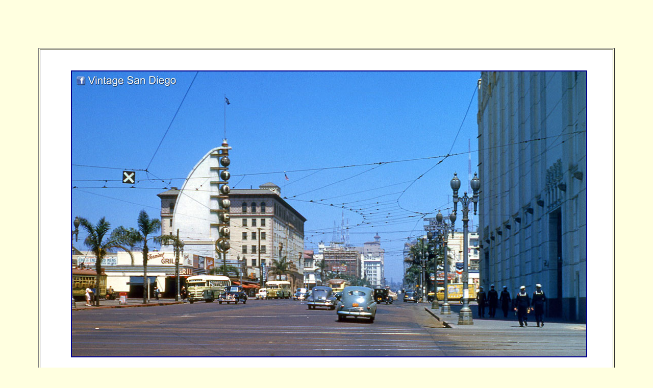

--- FILE ---
content_type: text/html
request_url: https://www.johnfry.com/pages/PhotoVintageSD021.html
body_size: 210185
content:
<!DOCTYPE html PUBLIC "-//W3C//DTD HTML 4.01 Transitional//EN">
<html><head>
    <meta http-equiv="content-type" content="text/html; charset=windows-1252">
    <meta name="generator" content="Adobe GoLive 6">
    <title>West Broadway circa 1948</title>
  </head>
  <body link="#00008b" vlink="#00008b" text="#00008b" bgcolor="#ffffe0" alink="#00008b">
    <div align="center">
      <p><br>
        <br>
</p>
<p><br>
      </p>

      <table border="1" width="518" cellspacing="2" cellpadding="1">
        <tbody>
          <tr bgcolor="white">
            <td>
              <div align="center">
                <table cool="" gridx="16" gridy="16" showgridx="" showgridy="" usegridx="" usegridy="" border="0" width="1120" cellspacing="0" cellpadding="0" height="870">
                  <tbody>
                    <tr height="16">
                      <td valign="top"><br>
                      </td>
                    </tr>
                    <tr height="688">
                      <td width="1" height="688"><br>
                      </td>
                      <td valign="top" align="center"><br>&nbsp;
                        <font size="+1"><img src="[data-uri]" alt="" border="2" width="1008" height="558"><br>
                          <br>
                          <br>
                          &nbsp; <font face="Helvetica, Arial,
                            sans-serif">West Broadway circa 1948</font></font><font face="Helvetica, Arial, sans-serif"><br>
                        </font><br>
                        <font face="Helvetica, Arial, sans-serif">
                          <meta http-equiv="content-type" content="text/html; charset=windows-1252">
                          <font face="Arial,Helvetica,Geneva,Swiss,SunSans-Regular" color="#696969">(Posted on Greg May's
                            Vintage San Diego Facebook page)<font color="#660000"><br>
                            </font></font></font>
                        <blockquote>
                          <div align="justify">
                            <div align="center"><font face="Helvetica,
                                Arial, sans-serif" color="#660000"><font face="Arial,Helvetica,Geneva,Swiss,SunSans-Regular"><font color="#000000">I can see two buses,
                                    two streetcars and what may be a
                                    black Model T<br>
                                  </font></font></font></div>
                            <font face="Helvetica, Arial, sans-serif" color="#660000"><font face="Arial,Helvetica,Geneva,Swiss,SunSans-Regular"><span class="oi732d6d ik7dh3pa d2edcug0
                                  qv66sw1b c1et5uql a8c37x1j irj2b8pg
                                  enqfppq2 jq4qci2q a3bd9o3v knj5qynh
                                  oo9gr5id" dir="auto"><font color="#000099"> <br>
                                  </font></span></font></font> <font face="Helvetica, Arial, sans-serif"><font face="Arial,Helvetica,Geneva,Swiss,SunSans-Regular" color="#696969"> </font></font></div>
                        </blockquote>
                      </td>
                      <td valign="top"><br>
                      </td>
                    </tr>
                  </tbody>
                </table>
              </div>
            </td>
          </tr>
        </tbody>
      </table>
      <br>
      <div align="center">
        <p><br>
          <a href="file:///Users/johnfry/Desktop/Documents/WebSiteSeaMonkey/website-all-files/pages/PhotoVintageSD000.html"><font size="+1">Return to Vintage San Diego Photo Page</font></a><br>
        </p>
        <p><font size="4"><a href="file:///Users/johnfry/Desktop/Documents/WebSiteSeaMonkey/website-all-files/pages/PhotosHistoric.html">Return
















              to Historic Photos Page</a></font></p>
        <p><br>
        </p>
      </div>
      <p><br>
        <br>
      </p>
    </div>
  

</body></html>